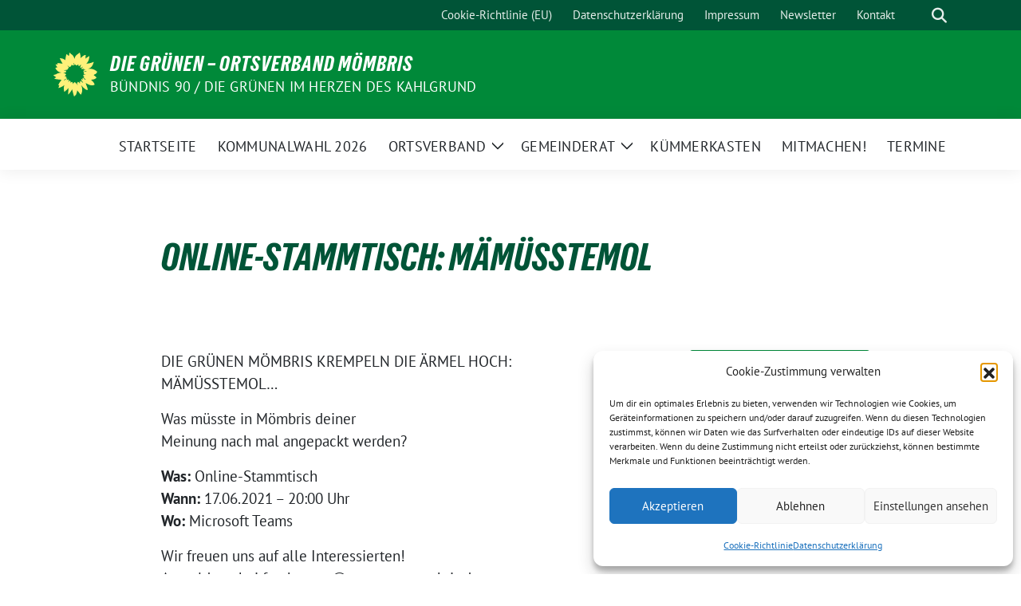

--- FILE ---
content_type: text/html; charset=UTF-8
request_url: https://gruene-moembris.de/termine/online-stammtisch-maemuesstemol/
body_size: 15729
content:
<!doctype html>
<html lang="de" class="theme--default">

<head>
	<meta charset="UTF-8">
	<meta name="viewport" content="width=device-width, initial-scale=1">
	<link rel="profile" href="https://gmpg.org/xfn/11">
	
<!-- Facebook Meta Tags -->
<meta property="og:url" content="https://gruene-moembris.de/termine/online-stammtisch-maemuesstemol/">
<meta property="og:type" content="website">
<meta property="og:title" content="ONLINE-STAMMTISCH: MÄMÜSSTEMOL">
<meta property="og:description" content="DIE GRÜNEN MÖMBRIS KREMPELN DIE ÄRMEL HOCH: MÄMÜSSTEMOL&#8230; Was müsste in Mömbris deiner Meinung nach mal angepackt werden? Was: Online-Stammtisch Wann: 17.06.2021 &#8211; 20:00 Uhr Wo: Microsoft Teams Wir freuen [&hellip;]">
<meta property="og:image" content="https://gruene-moembris.de/wp-content/themes/sunflower/assets/img/sunflower1.jpg">

<!-- Twitter Meta Tags -->
<meta name="twitter:card" content="summary_large_image">
<meta property="twitter:domain" content="https://gruene-moembris.de">
<meta property="twitter:url" content="https://gruene-moembris.de/termine/online-stammtisch-maemuesstemol/">
<meta name="twitter:title" content="ONLINE-STAMMTISCH: MÄMÜSSTEMOL">
<meta name="twitter:description" content="DIE GRÜNEN MÖMBRIS KREMPELN DIE ÄRMEL HOCH: MÄMÜSSTEMOL&#8230; Was müsste in Mömbris deiner Meinung nach mal angepackt werden? Was: Online-Stammtisch Wann: 17.06.2021 &#8211; 20:00 Uhr Wo: Microsoft Teams Wir freuen [&hellip;]">
<meta name="twitter:image" content="https://gruene-moembris.de/wp-content/themes/sunflower/assets/img/sunflower1.jpg">

	<title>ONLINE-STAMMTISCH: MÄMÜSSTEMOL &#8211; Die Grünen &#8211; Ortsverband Mömbris</title>
<meta name='robots' content='max-image-preview:large' />
<link rel="alternate" type="application/rss+xml" title="Die Grünen - Ortsverband Mömbris &raquo; Feed" href="https://gruene-moembris.de/feed/" />
<link rel="alternate" type="application/rss+xml" title="Die Grünen - Ortsverband Mömbris &raquo; Kommentar-Feed" href="https://gruene-moembris.de/comments/feed/" />
<link rel="alternate" title="oEmbed (JSON)" type="application/json+oembed" href="https://gruene-moembris.de/wp-json/oembed/1.0/embed?url=https%3A%2F%2Fgruene-moembris.de%2Ftermine%2Fonline-stammtisch-maemuesstemol%2F" />
<link rel="alternate" title="oEmbed (XML)" type="text/xml+oembed" href="https://gruene-moembris.de/wp-json/oembed/1.0/embed?url=https%3A%2F%2Fgruene-moembris.de%2Ftermine%2Fonline-stammtisch-maemuesstemol%2F&#038;format=xml" />
<style id='wp-img-auto-sizes-contain-inline-css'>
img:is([sizes=auto i],[sizes^="auto," i]){contain-intrinsic-size:3000px 1500px}
/*# sourceURL=wp-img-auto-sizes-contain-inline-css */
</style>
<link rel='stylesheet' id='sbi_styles-css' href='https://gruene-moembris.de/wp-content/plugins/instagram-feed/css/sbi-styles.min.css?ver=6.10.0' media='all' />
<style id='wp-emoji-styles-inline-css'>

	img.wp-smiley, img.emoji {
		display: inline !important;
		border: none !important;
		box-shadow: none !important;
		height: 1em !important;
		width: 1em !important;
		margin: 0 0.07em !important;
		vertical-align: -0.1em !important;
		background: none !important;
		padding: 0 !important;
	}
/*# sourceURL=wp-emoji-styles-inline-css */
</style>
<style id='wp-block-library-inline-css'>
:root{--wp-block-synced-color:#7a00df;--wp-block-synced-color--rgb:122,0,223;--wp-bound-block-color:var(--wp-block-synced-color);--wp-editor-canvas-background:#ddd;--wp-admin-theme-color:#007cba;--wp-admin-theme-color--rgb:0,124,186;--wp-admin-theme-color-darker-10:#006ba1;--wp-admin-theme-color-darker-10--rgb:0,107,160.5;--wp-admin-theme-color-darker-20:#005a87;--wp-admin-theme-color-darker-20--rgb:0,90,135;--wp-admin-border-width-focus:2px}@media (min-resolution:192dpi){:root{--wp-admin-border-width-focus:1.5px}}.wp-element-button{cursor:pointer}:root .has-very-light-gray-background-color{background-color:#eee}:root .has-very-dark-gray-background-color{background-color:#313131}:root .has-very-light-gray-color{color:#eee}:root .has-very-dark-gray-color{color:#313131}:root .has-vivid-green-cyan-to-vivid-cyan-blue-gradient-background{background:linear-gradient(135deg,#00d084,#0693e3)}:root .has-purple-crush-gradient-background{background:linear-gradient(135deg,#34e2e4,#4721fb 50%,#ab1dfe)}:root .has-hazy-dawn-gradient-background{background:linear-gradient(135deg,#faaca8,#dad0ec)}:root .has-subdued-olive-gradient-background{background:linear-gradient(135deg,#fafae1,#67a671)}:root .has-atomic-cream-gradient-background{background:linear-gradient(135deg,#fdd79a,#004a59)}:root .has-nightshade-gradient-background{background:linear-gradient(135deg,#330968,#31cdcf)}:root .has-midnight-gradient-background{background:linear-gradient(135deg,#020381,#2874fc)}:root{--wp--preset--font-size--normal:16px;--wp--preset--font-size--huge:42px}.has-regular-font-size{font-size:1em}.has-larger-font-size{font-size:2.625em}.has-normal-font-size{font-size:var(--wp--preset--font-size--normal)}.has-huge-font-size{font-size:var(--wp--preset--font-size--huge)}.has-text-align-center{text-align:center}.has-text-align-left{text-align:left}.has-text-align-right{text-align:right}.has-fit-text{white-space:nowrap!important}#end-resizable-editor-section{display:none}.aligncenter{clear:both}.items-justified-left{justify-content:flex-start}.items-justified-center{justify-content:center}.items-justified-right{justify-content:flex-end}.items-justified-space-between{justify-content:space-between}.screen-reader-text{border:0;clip-path:inset(50%);height:1px;margin:-1px;overflow:hidden;padding:0;position:absolute;width:1px;word-wrap:normal!important}.screen-reader-text:focus{background-color:#ddd;clip-path:none;color:#444;display:block;font-size:1em;height:auto;left:5px;line-height:normal;padding:15px 23px 14px;text-decoration:none;top:5px;width:auto;z-index:100000}html :where(.has-border-color){border-style:solid}html :where([style*=border-top-color]){border-top-style:solid}html :where([style*=border-right-color]){border-right-style:solid}html :where([style*=border-bottom-color]){border-bottom-style:solid}html :where([style*=border-left-color]){border-left-style:solid}html :where([style*=border-width]){border-style:solid}html :where([style*=border-top-width]){border-top-style:solid}html :where([style*=border-right-width]){border-right-style:solid}html :where([style*=border-bottom-width]){border-bottom-style:solid}html :where([style*=border-left-width]){border-left-style:solid}html :where(img[class*=wp-image-]){height:auto;max-width:100%}:where(figure){margin:0 0 1em}html :where(.is-position-sticky){--wp-admin--admin-bar--position-offset:var(--wp-admin--admin-bar--height,0px)}@media screen and (max-width:600px){html :where(.is-position-sticky){--wp-admin--admin-bar--position-offset:0px}}

/*# sourceURL=wp-block-library-inline-css */
</style><style id='wp-block-search-inline-css'>
.wp-block-search__button{margin-left:10px;word-break:normal}.wp-block-search__button.has-icon{line-height:0}.wp-block-search__button svg{height:1.25em;min-height:24px;min-width:24px;width:1.25em;fill:currentColor;vertical-align:text-bottom}:where(.wp-block-search__button){border:1px solid #ccc;padding:6px 10px}.wp-block-search__inside-wrapper{display:flex;flex:auto;flex-wrap:nowrap;max-width:100%}.wp-block-search__label{width:100%}.wp-block-search.wp-block-search__button-only .wp-block-search__button{box-sizing:border-box;display:flex;flex-shrink:0;justify-content:center;margin-left:0;max-width:100%}.wp-block-search.wp-block-search__button-only .wp-block-search__inside-wrapper{min-width:0!important;transition-property:width}.wp-block-search.wp-block-search__button-only .wp-block-search__input{flex-basis:100%;transition-duration:.3s}.wp-block-search.wp-block-search__button-only.wp-block-search__searchfield-hidden,.wp-block-search.wp-block-search__button-only.wp-block-search__searchfield-hidden .wp-block-search__inside-wrapper{overflow:hidden}.wp-block-search.wp-block-search__button-only.wp-block-search__searchfield-hidden .wp-block-search__input{border-left-width:0!important;border-right-width:0!important;flex-basis:0;flex-grow:0;margin:0;min-width:0!important;padding-left:0!important;padding-right:0!important;width:0!important}:where(.wp-block-search__input){appearance:none;border:1px solid #949494;flex-grow:1;font-family:inherit;font-size:inherit;font-style:inherit;font-weight:inherit;letter-spacing:inherit;line-height:inherit;margin-left:0;margin-right:0;min-width:3rem;padding:8px;text-decoration:unset!important;text-transform:inherit}:where(.wp-block-search__button-inside .wp-block-search__inside-wrapper){background-color:#fff;border:1px solid #949494;box-sizing:border-box;padding:4px}:where(.wp-block-search__button-inside .wp-block-search__inside-wrapper) .wp-block-search__input{border:none;border-radius:0;padding:0 4px}:where(.wp-block-search__button-inside .wp-block-search__inside-wrapper) .wp-block-search__input:focus{outline:none}:where(.wp-block-search__button-inside .wp-block-search__inside-wrapper) :where(.wp-block-search__button){padding:4px 8px}.wp-block-search.aligncenter .wp-block-search__inside-wrapper{margin:auto}.wp-block[data-align=right] .wp-block-search.wp-block-search__button-only .wp-block-search__inside-wrapper{float:right}
/*# sourceURL=https://gruene-moembris.de/wp-includes/blocks/search/style.min.css */
</style>
<style id='global-styles-inline-css'>
:root{--wp--preset--aspect-ratio--square: 1;--wp--preset--aspect-ratio--4-3: 4/3;--wp--preset--aspect-ratio--3-4: 3/4;--wp--preset--aspect-ratio--3-2: 3/2;--wp--preset--aspect-ratio--2-3: 2/3;--wp--preset--aspect-ratio--16-9: 16/9;--wp--preset--aspect-ratio--9-16: 9/16;--wp--preset--color--black: #000000;--wp--preset--color--cyan-bluish-gray: #abb8c3;--wp--preset--color--white: #ffffff;--wp--preset--color--pale-pink: #f78da7;--wp--preset--color--vivid-red: #cf2e2e;--wp--preset--color--luminous-vivid-orange: #ff6900;--wp--preset--color--luminous-vivid-amber: #fcb900;--wp--preset--color--light-green-cyan: #7bdcb5;--wp--preset--color--vivid-green-cyan: #00d084;--wp--preset--color--pale-cyan-blue: #8ed1fc;--wp--preset--color--vivid-cyan-blue: #0693e3;--wp--preset--color--vivid-purple: #9b51e0;--wp--preset--color--himmel: #0BA1DD;--wp--preset--color--tanne: #005437;--wp--preset--color--klee: #008939;--wp--preset--color--klee-700: #006E2E;--wp--preset--color--grashalm: #8ABD24;--wp--preset--color--sonne: #FFF17A;--wp--preset--color--sand: #F5F1E9;--wp--preset--color--gray: #EFF2ED;--wp--preset--gradient--vivid-cyan-blue-to-vivid-purple: linear-gradient(135deg,rgb(6,147,227) 0%,rgb(155,81,224) 100%);--wp--preset--gradient--light-green-cyan-to-vivid-green-cyan: linear-gradient(135deg,rgb(122,220,180) 0%,rgb(0,208,130) 100%);--wp--preset--gradient--luminous-vivid-amber-to-luminous-vivid-orange: linear-gradient(135deg,rgb(252,185,0) 0%,rgb(255,105,0) 100%);--wp--preset--gradient--luminous-vivid-orange-to-vivid-red: linear-gradient(135deg,rgb(255,105,0) 0%,rgb(207,46,46) 100%);--wp--preset--gradient--very-light-gray-to-cyan-bluish-gray: linear-gradient(135deg,rgb(238,238,238) 0%,rgb(169,184,195) 100%);--wp--preset--gradient--cool-to-warm-spectrum: linear-gradient(135deg,rgb(74,234,220) 0%,rgb(151,120,209) 20%,rgb(207,42,186) 40%,rgb(238,44,130) 60%,rgb(251,105,98) 80%,rgb(254,248,76) 100%);--wp--preset--gradient--blush-light-purple: linear-gradient(135deg,rgb(255,206,236) 0%,rgb(152,150,240) 100%);--wp--preset--gradient--blush-bordeaux: linear-gradient(135deg,rgb(254,205,165) 0%,rgb(254,45,45) 50%,rgb(107,0,62) 100%);--wp--preset--gradient--luminous-dusk: linear-gradient(135deg,rgb(255,203,112) 0%,rgb(199,81,192) 50%,rgb(65,88,208) 100%);--wp--preset--gradient--pale-ocean: linear-gradient(135deg,rgb(255,245,203) 0%,rgb(182,227,212) 50%,rgb(51,167,181) 100%);--wp--preset--gradient--electric-grass: linear-gradient(135deg,rgb(202,248,128) 0%,rgb(113,206,126) 100%);--wp--preset--gradient--midnight: linear-gradient(135deg,rgb(2,3,129) 0%,rgb(40,116,252) 100%);--wp--preset--font-size--small: 13px;--wp--preset--font-size--medium: clamp(14px, 0.875rem + ((1vw - 3.2px) * 0.682), 20px);--wp--preset--font-size--large: clamp(22.041px, 1.378rem + ((1vw - 3.2px) * 1.586), 36px);--wp--preset--font-size--x-large: clamp(25.014px, 1.563rem + ((1vw - 3.2px) * 1.93), 42px);--wp--preset--font-family--pt-sans: "PT Sans", sans-serif;--wp--preset--font-family--gruenetypeneue: "GruenType Neue", sans-serif;--wp--preset--spacing--20: 0.44rem;--wp--preset--spacing--30: 0.67rem;--wp--preset--spacing--40: 1rem;--wp--preset--spacing--50: 1.5rem;--wp--preset--spacing--60: 2.25rem;--wp--preset--spacing--70: 3.38rem;--wp--preset--spacing--80: 5.06rem;--wp--preset--shadow--natural: 6px 6px 9px rgba(0, 0, 0, 0.2);--wp--preset--shadow--deep: 12px 12px 50px rgba(0, 0, 0, 0.4);--wp--preset--shadow--sharp: 6px 6px 0px rgba(0, 0, 0, 0.2);--wp--preset--shadow--outlined: 6px 6px 0px -3px rgb(255, 255, 255), 6px 6px rgb(0, 0, 0);--wp--preset--shadow--crisp: 6px 6px 0px rgb(0, 0, 0);}:root { --wp--style--global--content-size: 900px;--wp--style--global--wide-size: 1200px; }:where(body) { margin: 0; }.wp-site-blocks > .alignleft { float: left; margin-right: 2em; }.wp-site-blocks > .alignright { float: right; margin-left: 2em; }.wp-site-blocks > .aligncenter { justify-content: center; margin-left: auto; margin-right: auto; }:where(.is-layout-flex){gap: 0.5em;}:where(.is-layout-grid){gap: 0.5em;}.is-layout-flow > .alignleft{float: left;margin-inline-start: 0;margin-inline-end: 2em;}.is-layout-flow > .alignright{float: right;margin-inline-start: 2em;margin-inline-end: 0;}.is-layout-flow > .aligncenter{margin-left: auto !important;margin-right: auto !important;}.is-layout-constrained > .alignleft{float: left;margin-inline-start: 0;margin-inline-end: 2em;}.is-layout-constrained > .alignright{float: right;margin-inline-start: 2em;margin-inline-end: 0;}.is-layout-constrained > .aligncenter{margin-left: auto !important;margin-right: auto !important;}.is-layout-constrained > :where(:not(.alignleft):not(.alignright):not(.alignfull)){max-width: var(--wp--style--global--content-size);margin-left: auto !important;margin-right: auto !important;}.is-layout-constrained > .alignwide{max-width: var(--wp--style--global--wide-size);}body .is-layout-flex{display: flex;}.is-layout-flex{flex-wrap: wrap;align-items: center;}.is-layout-flex > :is(*, div){margin: 0;}body .is-layout-grid{display: grid;}.is-layout-grid > :is(*, div){margin: 0;}body{font-family: var(--wp--preset--font-family--pt-sans);font-weight: 400;padding-top: 0px;padding-right: 0px;padding-bottom: 0px;padding-left: 0px;}a:where(:not(.wp-element-button)){text-decoration: underline;}h1{color: var(--wp--preset--color--tanne);font-family: var(--wp--preset--font-family--gruenetypeneue);font-weight: 400;}h2{font-family: var(--wp--preset--font-family--gruenetypeneue);font-weight: 400;}:root :where(.wp-element-button, .wp-block-button__link){background-color: #32373c;border-width: 0;color: #fff;font-family: inherit;font-size: inherit;font-style: inherit;font-weight: inherit;letter-spacing: inherit;line-height: inherit;padding-top: calc(0.667em + 2px);padding-right: calc(1.333em + 2px);padding-bottom: calc(0.667em + 2px);padding-left: calc(1.333em + 2px);text-decoration: none;text-transform: inherit;}.has-black-color{color: var(--wp--preset--color--black) !important;}.has-cyan-bluish-gray-color{color: var(--wp--preset--color--cyan-bluish-gray) !important;}.has-white-color{color: var(--wp--preset--color--white) !important;}.has-pale-pink-color{color: var(--wp--preset--color--pale-pink) !important;}.has-vivid-red-color{color: var(--wp--preset--color--vivid-red) !important;}.has-luminous-vivid-orange-color{color: var(--wp--preset--color--luminous-vivid-orange) !important;}.has-luminous-vivid-amber-color{color: var(--wp--preset--color--luminous-vivid-amber) !important;}.has-light-green-cyan-color{color: var(--wp--preset--color--light-green-cyan) !important;}.has-vivid-green-cyan-color{color: var(--wp--preset--color--vivid-green-cyan) !important;}.has-pale-cyan-blue-color{color: var(--wp--preset--color--pale-cyan-blue) !important;}.has-vivid-cyan-blue-color{color: var(--wp--preset--color--vivid-cyan-blue) !important;}.has-vivid-purple-color{color: var(--wp--preset--color--vivid-purple) !important;}.has-himmel-color{color: var(--wp--preset--color--himmel) !important;}.has-tanne-color{color: var(--wp--preset--color--tanne) !important;}.has-klee-color{color: var(--wp--preset--color--klee) !important;}.has-klee-700-color{color: var(--wp--preset--color--klee-700) !important;}.has-grashalm-color{color: var(--wp--preset--color--grashalm) !important;}.has-sonne-color{color: var(--wp--preset--color--sonne) !important;}.has-sand-color{color: var(--wp--preset--color--sand) !important;}.has-gray-color{color: var(--wp--preset--color--gray) !important;}.has-black-background-color{background-color: var(--wp--preset--color--black) !important;}.has-cyan-bluish-gray-background-color{background-color: var(--wp--preset--color--cyan-bluish-gray) !important;}.has-white-background-color{background-color: var(--wp--preset--color--white) !important;}.has-pale-pink-background-color{background-color: var(--wp--preset--color--pale-pink) !important;}.has-vivid-red-background-color{background-color: var(--wp--preset--color--vivid-red) !important;}.has-luminous-vivid-orange-background-color{background-color: var(--wp--preset--color--luminous-vivid-orange) !important;}.has-luminous-vivid-amber-background-color{background-color: var(--wp--preset--color--luminous-vivid-amber) !important;}.has-light-green-cyan-background-color{background-color: var(--wp--preset--color--light-green-cyan) !important;}.has-vivid-green-cyan-background-color{background-color: var(--wp--preset--color--vivid-green-cyan) !important;}.has-pale-cyan-blue-background-color{background-color: var(--wp--preset--color--pale-cyan-blue) !important;}.has-vivid-cyan-blue-background-color{background-color: var(--wp--preset--color--vivid-cyan-blue) !important;}.has-vivid-purple-background-color{background-color: var(--wp--preset--color--vivid-purple) !important;}.has-himmel-background-color{background-color: var(--wp--preset--color--himmel) !important;}.has-tanne-background-color{background-color: var(--wp--preset--color--tanne) !important;}.has-klee-background-color{background-color: var(--wp--preset--color--klee) !important;}.has-klee-700-background-color{background-color: var(--wp--preset--color--klee-700) !important;}.has-grashalm-background-color{background-color: var(--wp--preset--color--grashalm) !important;}.has-sonne-background-color{background-color: var(--wp--preset--color--sonne) !important;}.has-sand-background-color{background-color: var(--wp--preset--color--sand) !important;}.has-gray-background-color{background-color: var(--wp--preset--color--gray) !important;}.has-black-border-color{border-color: var(--wp--preset--color--black) !important;}.has-cyan-bluish-gray-border-color{border-color: var(--wp--preset--color--cyan-bluish-gray) !important;}.has-white-border-color{border-color: var(--wp--preset--color--white) !important;}.has-pale-pink-border-color{border-color: var(--wp--preset--color--pale-pink) !important;}.has-vivid-red-border-color{border-color: var(--wp--preset--color--vivid-red) !important;}.has-luminous-vivid-orange-border-color{border-color: var(--wp--preset--color--luminous-vivid-orange) !important;}.has-luminous-vivid-amber-border-color{border-color: var(--wp--preset--color--luminous-vivid-amber) !important;}.has-light-green-cyan-border-color{border-color: var(--wp--preset--color--light-green-cyan) !important;}.has-vivid-green-cyan-border-color{border-color: var(--wp--preset--color--vivid-green-cyan) !important;}.has-pale-cyan-blue-border-color{border-color: var(--wp--preset--color--pale-cyan-blue) !important;}.has-vivid-cyan-blue-border-color{border-color: var(--wp--preset--color--vivid-cyan-blue) !important;}.has-vivid-purple-border-color{border-color: var(--wp--preset--color--vivid-purple) !important;}.has-himmel-border-color{border-color: var(--wp--preset--color--himmel) !important;}.has-tanne-border-color{border-color: var(--wp--preset--color--tanne) !important;}.has-klee-border-color{border-color: var(--wp--preset--color--klee) !important;}.has-klee-700-border-color{border-color: var(--wp--preset--color--klee-700) !important;}.has-grashalm-border-color{border-color: var(--wp--preset--color--grashalm) !important;}.has-sonne-border-color{border-color: var(--wp--preset--color--sonne) !important;}.has-sand-border-color{border-color: var(--wp--preset--color--sand) !important;}.has-gray-border-color{border-color: var(--wp--preset--color--gray) !important;}.has-vivid-cyan-blue-to-vivid-purple-gradient-background{background: var(--wp--preset--gradient--vivid-cyan-blue-to-vivid-purple) !important;}.has-light-green-cyan-to-vivid-green-cyan-gradient-background{background: var(--wp--preset--gradient--light-green-cyan-to-vivid-green-cyan) !important;}.has-luminous-vivid-amber-to-luminous-vivid-orange-gradient-background{background: var(--wp--preset--gradient--luminous-vivid-amber-to-luminous-vivid-orange) !important;}.has-luminous-vivid-orange-to-vivid-red-gradient-background{background: var(--wp--preset--gradient--luminous-vivid-orange-to-vivid-red) !important;}.has-very-light-gray-to-cyan-bluish-gray-gradient-background{background: var(--wp--preset--gradient--very-light-gray-to-cyan-bluish-gray) !important;}.has-cool-to-warm-spectrum-gradient-background{background: var(--wp--preset--gradient--cool-to-warm-spectrum) !important;}.has-blush-light-purple-gradient-background{background: var(--wp--preset--gradient--blush-light-purple) !important;}.has-blush-bordeaux-gradient-background{background: var(--wp--preset--gradient--blush-bordeaux) !important;}.has-luminous-dusk-gradient-background{background: var(--wp--preset--gradient--luminous-dusk) !important;}.has-pale-ocean-gradient-background{background: var(--wp--preset--gradient--pale-ocean) !important;}.has-electric-grass-gradient-background{background: var(--wp--preset--gradient--electric-grass) !important;}.has-midnight-gradient-background{background: var(--wp--preset--gradient--midnight) !important;}.has-small-font-size{font-size: var(--wp--preset--font-size--small) !important;}.has-medium-font-size{font-size: var(--wp--preset--font-size--medium) !important;}.has-large-font-size{font-size: var(--wp--preset--font-size--large) !important;}.has-x-large-font-size{font-size: var(--wp--preset--font-size--x-large) !important;}.has-pt-sans-font-family{font-family: var(--wp--preset--font-family--pt-sans) !important;}.has-gruenetypeneue-font-family{font-family: var(--wp--preset--font-family--gruenetypeneue) !important;}
/*# sourceURL=global-styles-inline-css */
</style>

<link rel='stylesheet' id='contact-form-7-css' href='https://gruene-moembris.de/wp-content/plugins/contact-form-7/includes/css/styles.css?ver=6.1.4' media='all' />
<link rel='stylesheet' id='mapsmarkerpro-css' href='https://gruene-moembris.de/wp-content/plugins/maps-marker-pro/css/mapsmarkerpro.css?ver=4.31.3' media='all' />
<style id='mapsmarkerpro-inline-css'>
.maps-marker-pro.cmplz-blocked-content-container{max-height:500px}
/*# sourceURL=mapsmarkerpro-inline-css */
</style>
<link rel='stylesheet' id='cmplz-general-css' href='https://gruene-moembris.de/wp-content/plugins/complianz-gdpr/assets/css/cookieblocker.min.css?ver=1765933523' media='all' />
<link rel='stylesheet' id='sunflower-style-css' href='https://gruene-moembris.de/wp-content/themes/sunflower/style.css?ver=2.2.14' media='all' />
<link rel='stylesheet' id='sunflower-leaflet-css' href='https://gruene-moembris.de/wp-content/themes/sunflower/assets/vndr/leaflet/dist/leaflet.css?ver=2.2.14' media='all' />
<link rel='stylesheet' id='lightbox-css' href='https://gruene-moembris.de/wp-content/themes/sunflower/assets/vndr/lightbox2/dist/css/lightbox.min.css?ver=4.3.0' media='all' />
<link rel='stylesheet' id='dflip-style-css' href='https://gruene-moembris.de/wp-content/plugins/3d-flipbook-dflip-lite/assets/css/dflip.min.css?ver=2.4.20' media='all' />
<link rel='stylesheet' id='newsletter-css' href='https://gruene-moembris.de/wp-content/plugins/newsletter/style.css?ver=9.1.2' media='all' />
<script src="https://gruene-moembris.de/wp-includes/js/jquery/jquery.min.js?ver=3.7.1" id="jquery-core-js"></script>
<script src="https://gruene-moembris.de/wp-includes/js/jquery/jquery-migrate.min.js?ver=3.4.1" id="jquery-migrate-js"></script>
<link rel="https://api.w.org/" href="https://gruene-moembris.de/wp-json/" /><link rel="alternate" title="JSON" type="application/json" href="https://gruene-moembris.de/wp-json/wp/v2/sunflower_event/1009" /><link rel="EditURI" type="application/rsd+xml" title="RSD" href="https://gruene-moembris.de/xmlrpc.php?rsd" />
<link rel="canonical" href="https://gruene-moembris.de/termine/online-stammtisch-maemuesstemol/" />
<link rel='shortlink' href='https://gruene-moembris.de/?p=1009' />
			<style>.cmplz-hidden {
					display: none !important;
				}</style><!-- Analytics by WP Statistics - https://wp-statistics.com -->
<style class='wp-fonts-local'>
@font-face{font-family:"PT Sans";font-style:normal;font-weight:400;font-display:fallback;src:url('https://gruene-moembris.de/wp-content/themes/sunflower/assets/fonts/pt-sans-v17-latin_latin-ext-regular.woff2') format('woff2'), url('https://gruene-moembris.de/wp-content/themes/sunflower/assets/fonts/pt-sans-v17-latin_latin-ext-regular.ttf') format('truetype');font-stretch:normal;}
@font-face{font-family:"PT Sans";font-style:italic;font-weight:400;font-display:fallback;src:url('https://gruene-moembris.de/wp-content/themes/sunflower/assets/fonts/pt-sans-v17-latin_latin-ext-italic.woff2') format('woff2'), url('https://gruene-moembris.de/wp-content/themes/sunflower/assets/fonts/pt-sans-v17-latin_latin-ext-italic.ttf') format('truetype');font-stretch:normal;}
@font-face{font-family:"PT Sans";font-style:normal;font-weight:700;font-display:fallback;src:url('https://gruene-moembris.de/wp-content/themes/sunflower/assets/fonts/pt-sans-v17-latin_latin-ext-700.woff2') format('woff2'), url('https://gruene-moembris.de/wp-content/themes/sunflower/assets/fonts/pt-sans-v17-latin_latin-ext-700.ttf') format('truetype');font-stretch:normal;}
@font-face{font-family:"PT Sans";font-style:italic;font-weight:700;font-display:fallback;src:url('https://gruene-moembris.de/wp-content/themes/sunflower/assets/fonts/pt-sans-v17-latin_latin-ext-700italic.woff2') format('woff2'), url('https://gruene-moembris.de/wp-content/themes/sunflower/assets/fonts/pt-sans-v17-latin_latin-ext-700italic.ttf') format('truetype');font-stretch:normal;}
@font-face{font-family:"GruenType Neue";font-style:normal;font-weight:400;font-display:block;src:url('https://gruene-moembris.de/wp-content/themes/sunflower/assets/fonts/GrueneTypeNeue-Regular.woff2') format('woff2'), url('https://gruene-moembris.de/wp-content/themes/sunflower/assets/fonts/GrueneTypeNeue-Regular.woff') format('woff');font-stretch:normal;}
</style>
<link rel="icon" href="https://gruene-moembris.de/wp-content/themes/sunflower/assets/img/favicon.ico" sizes="32x32" />
<link rel="icon" href="https://gruene-moembris.de/wp-content/themes/sunflower/assets/img/sunflower-192.png" sizes="192x192" />
<link rel="apple-touch-icon" href="https://gruene-moembris.de/wp-content/themes/sunflower/assets/img/sunflower-180.png" />
<meta name="msapplication-TileImage" content="https://gruene-moembris.de/wp-content/themes/sunflower/assets/img/sunflower-270.png" />
</head>

<body data-cmplz=1 class="wp-singular sunflower_event-template-default single single-sunflower_event postid-1009 wp-embed-responsive wp-theme-sunflower">
		<div id="page" class="site">
		<a class="skip-link screen-reader-text" href="#primary">Weiter zum Inhalt</a>

		<header id="masthead" class="site-header">

		<nav class="navbar navbar-top d-none d-lg-block navbar-expand-lg navbar-dark p-0 topmenu">
			<div class="container">
				<button class="navbar-toggler" type="button" data-bs-toggle="collapse" data-bs-target="#topmenu-container" aria-controls="topmenu-container" aria-expanded="false" aria-label="Toggle navigation">
					<span class="navbar-toggler-icon"></span>
				</button>
				<div class="collapse navbar-collapse justify-content-between" id="topmenu-container">
					<div class="social-media-profiles d-none d-md-flex"></div>						<div class="d-flex">
							<ul id="topmenu" class="navbar-nav small" itemscope itemtype="http://www.schema.org/SiteNavigationElement"><li  id="menu-item-1092" class="menu-item menu-item-type-post_type menu-item-object-page menu-item-1092 nav-item"><a itemprop="url" href="https://gruene-moembris.de/cookie-policy-eu/" class="nav-link"><span itemprop="name">Cookie-Richtlinie (EU)</span></a></li>
<li  id="menu-item-1119" class="menu-item menu-item-type-post_type menu-item-object-page menu-item-privacy-policy menu-item-1119 nav-item"><a itemprop="url" href="https://gruene-moembris.de/datenschutz/" class="nav-link"><span itemprop="name">Datenschutzerklärung</span></a></li>
<li  id="menu-item-1120" class="menu-item menu-item-type-post_type menu-item-object-page menu-item-1120 nav-item"><a itemprop="url" href="https://gruene-moembris.de/impressum/" class="nav-link"><span itemprop="name">Impressum</span></a></li>
<li  id="menu-item-1846" class="menu-item menu-item-type-post_type menu-item-object-page menu-item-1846 nav-item"><a itemprop="url" href="https://gruene-moembris.de/newsletter/" class="nav-link"><span itemprop="name">Newsletter</span></a></li>
<li  id="menu-item-1118" class="menu-item menu-item-type-post_type menu-item-object-page menu-item-1118 nav-item"><a itemprop="url" href="https://gruene-moembris.de/kontakt-2/" class="nav-link"><span itemprop="name">Kontakt</span></a></li>
</ul>							<form class="form-inline my-2 my-md-0 search d-flex" action="https://gruene-moembris.de">
								<label for="topbar-search" class="visually-hidden">Suche</label>
								<input id="topbar-search" class="form-control form-control-sm topbar-search-q" name="s" type="text" placeholder="Suche" aria-label="Suche"
									value=""
								>
								<input type="submit" class="d-none" value="Suche" aria-label="Suche">
							</form>
							<button class="show-search me-3" title="zeige Suche" aria-label="zeige Suche">
								<i class="fas fa-search"></i>
							</button>
						</div>
				</div>
			</div>
		</nav>

		<div class="container-fluid bloginfo bg-primary">
			<div class="container d-flex align-items-center">
				<div class="img-container
				sunflower-logo				">
					<a href="https://gruene-moembris.de" rel="home" aria-current="page" title="Die Grünen - Ortsverband Mömbris"><img src="https://gruene-moembris.de/wp-content/themes/sunflower/assets/img/sunflower.svg" class="" alt="Logo"></a>				</div>
				<div>
					<a href="https://gruene-moembris.de" class="d-block h5 text-white bloginfo-name no-link">
						Die Grünen &#8211; Ortsverband Mömbris					</a>
					<a href="https://gruene-moembris.de" class="d-block text-white mb-0 bloginfo-description no-link">Bündnis 90 / Die Grünen im Herzen des Kahlgrund</a>				</div>
			</div>
		</div>

</header><!-- #masthead -->

		<div id="navbar-sticky-detector"></div>
	<nav class="navbar navbar-main navbar-expand-lg navbar-light bg-white">
		<div class="container">
			<a class="navbar-brand" href="https://gruene-moembris.de"><img src="https://gruene-moembris.de/wp-content/themes/sunflower/assets/img/sunflower.svg" class="sunflower-logo" alt="Sonnenblume - Logo" title="Die Grünen - Ortsverband Mömbris"></a>			
			

			<button class="navbar-toggler collapsed" type="button" data-bs-toggle="collapse" data-bs-target="#mainmenu-container" aria-controls="mainmenu" aria-expanded="false" aria-label="Toggle navigation">
				<i class="fas fa-times close"></i>
				<i class="fas fa-bars open"></i>
			</button>

			<div class="collapse navbar-collapse" id="mainmenu-container">
				<ul id="mainmenu" class="navbar-nav mr-auto" itemscope itemtype="http://www.schema.org/SiteNavigationElement"><li  id="menu-item-1122" class="menu-item menu-item-type-post_type menu-item-object-page menu-item-home menu-item-1122 nav-item"><a itemprop="url" href="https://gruene-moembris.de/" class="nav-link"><span itemprop="name">Startseite</span></a></li>
<li  id="menu-item-2918" class="menu-item menu-item-type-post_type menu-item-object-page menu-item-2918 nav-item"><a itemprop="url" href="https://gruene-moembris.de/kommunalwahl-2026/" class="nav-link"><span itemprop="name">Kommunalwahl 2026</span></a></li>
<li  id="menu-item-43" class="menu-item menu-item-type-post_type menu-item-object-page menu-item-has-children dropdown menu-item-43 nav-item"><a href="https://gruene-moembris.de/ortsverband/" data-toggle="dropdown" aria-expanded="false" class="dropdown-toggle nav-link" id="menu-item-dropdown-43"><span itemprop="name">Ortsverband</span></a>
					<button class="toggle submenu-expand submenu-opener" data-toggle-target="dropdown" data-bs-toggle="dropdown" aria-expanded="false">
						<span class="screen-reader-text">Zeige Untermenü</span>
					</button>
<div class="dropdown-menu dropdown-menu-level-0"><ul aria-labelledby="menu-item-dropdown-43">
	<li  id="menu-item-568" class="menu-item menu-item-type-post_type menu-item-object-page menu-item-568 nav-item"><a itemprop="url" href="https://gruene-moembris.de/unser-vorstand/" class="dropdown-item"><span itemprop="name">Unser Vorstand</span></a></li>
	<li  id="menu-item-302" class="menu-item menu-item-type-post_type menu-item-object-page menu-item-302 nav-item"><a itemprop="url" href="https://gruene-moembris.de/home/unsere-anliegen-fuer-moembris/" class="dropdown-item"><span itemprop="name">Unsere Anliegen für Mömbris</span></a></li>
	<li  id="menu-item-618" class="menu-item menu-item-type-post_type menu-item-object-page menu-item-618 nav-item"><a itemprop="url" href="https://gruene-moembris.de/ortsverband/beauftragte/" class="dropdown-item"><span itemprop="name">Beauftragte</span></a></li>
</ul></div>
</li>
<li  id="menu-item-306" class="menu-item menu-item-type-post_type menu-item-object-page menu-item-has-children dropdown menu-item-306 nav-item"><a href="https://gruene-moembris.de/gruene-fraktion-im-gemeinderat/" data-toggle="dropdown" aria-expanded="false" class="dropdown-toggle nav-link" id="menu-item-dropdown-306"><span itemprop="name">Gemeinderat</span></a>
					<button class="toggle submenu-expand submenu-opener" data-toggle-target="dropdown" data-bs-toggle="dropdown" aria-expanded="false">
						<span class="screen-reader-text">Zeige Untermenü</span>
					</button>
<div class="dropdown-menu dropdown-menu-level-0"><ul aria-labelledby="menu-item-dropdown-306">
	<li  id="menu-item-2617" class="menu-item menu-item-type-post_type menu-item-object-page menu-item-2617 nav-item"><a itemprop="url" href="https://gruene-moembris.de/gruene-fraktion-im-gemeinderat/aktuelles-aus-dem-rat/" class="dropdown-item"><span itemprop="name">Berichte aus dem Rat</span></a></li>
</ul></div>
</li>
<li  id="menu-item-463" class="menu-item menu-item-type-post_type menu-item-object-page menu-item-463 nav-item"><a itemprop="url" href="https://gruene-moembris.de/kuemmerkasten/" class="nav-link"><span itemprop="name">Kümmerkasten</span></a></li>
<li  id="menu-item-83" class="menu-item menu-item-type-post_type menu-item-object-page menu-item-83 nav-item"><a itemprop="url" href="https://gruene-moembris.de/mitmachen/" class="nav-link"><span itemprop="name">Mitmachen!</span></a></li>
<li  id="menu-item-1123" class="menu-item menu-item-type-custom menu-item-object-custom menu-item-1123 nav-item"><a itemprop="url" href="/termine" class="nav-link"><span itemprop="name">Termine</span></a></li>
</ul>
				<form class="form-inline my-2 mb-2 search d-block d-lg-none" action="https://gruene-moembris.de">
					<input class="form-control form-control-sm topbar-search-q" name="s" type="text" placeholder="Suche" aria-label="Suche"
						value=""
					>
					<input type="submit" class="d-none" value="Suche" aria-label="Suche">

				</form>
			</div>
		</div>
	</nav>


<script type="application/ld+json">
{
	"@context": "https://schema.org",
	"@type": "Event",
	"name": "ONLINE-STAMMTISCH: MÄMÜSSTEMOL",
	"description": "DIE GRÜNEN MÖMBRIS KREMPELN DIE ÄRMEL HOCH: MÄMÜSSTEMOL&#8230; Was müsste in Mömbris deiner Meinung nach mal angepackt werden? Was: Online-Stammtisch Wann: 17.06.2021 &#8211; 20:00 Uhr Wo: Microsoft Teams Wir freuen [&hellip;]",
		"startDate": "2021-06-17T20:00",
	"eventAttendanceMode": "https://schema.org/OfflineEventAttendanceMode","location": {
		"@type": "Place",
		"name": "Mömbris",
		"address": {
		  "@type": "PostalAddress",
		  "streetAddress": "",
		  "addressLocality": "Mömbris"
		}
	  }

}
</script>
	<div id="content" class="container container-narrow">
		<div class="row">
			<div class="col-12">
				<main id="primary" class="site-main">
					
<article id="post-1009" class="display-single post-1009 sunflower_event type-sunflower_event status-publish hentry">
		<header class="entry-header has-no-post-thumbnail">
		<div class="row position-relative">
			<div class="col-12">
				<h1 class="entry-title">ONLINE-STAMMTISCH: MÄMÜSSTEMOL</h1>			</div>
		</div>
	</header><!-- .entry-header -->
		
	
	<div class="row">
			<div class="order-1 col-md-9">
			<div class="entry-content accordion">
				<p>DIE GRÜNEN MÖMBRIS KREMPELN DIE ÄRMEL HOCH:<br />
MÄMÜSSTEMOL&#8230;</p>
<p>Was müsste in Mömbris deiner<br />
Meinung nach mal angepackt werden?</p>
<p><strong>Was:</strong> Online-Stammtisch<br />
<strong>Wann:</strong> 17.06.2021 &#8211; 20:00 Uhr<br />
<strong>Wo:</strong> Microsoft Teams</p>
<p>Wir freuen uns auf alle Interessierten!<br />
Anmeldung bei frank.gross@gruene-moembris.de</p>
			</div><!-- .entry-content -->

		</div><!-- .col-md-9 -->
		<div class="col-md-3 order-md-1 metabox small"><div class="text-uppercase weekday">Donnerstag</div><div class="date mb-2">17.06.2021</div><div class="time mt-2 mb-2">20:00  Uhr</div><div class="mt-2 mb-2">Mömbris<br>Mömbris</div><div><a href="https://gruene-moembris.de/?sunflower_event=online-stammtisch-maemuesstemol&amp;format=ics&amp;sunflower_nonce=9abe69b90f" class="text-white">Download als ics-Datei</a></div></div>	</div>

	<div class="row">
		<footer class="entry-footer mt-4">
						<div class="d-flex mt-2 mb-2">
								<div>
		
				</div>
			</div>
				</footer><!-- .entry-footer -->
	</div>

</article><!-- #post-1009 -->

												
<article id="post-1010" class="display-single post-1010 sunflower_event type-sunflower_event status-publish hentry">
		<header class="entry-header has-no-post-thumbnail">
		<div class="row position-relative">
			<div class="col-12">
				<h1 class="entry-title">ONLINE-STAMMTISCH: MÄMÜSSTEMOL</h1>			</div>
		</div>
	</header><!-- .entry-header -->
		
	
	<div class="row">
			<div class="order-1 col-md-9">
			<div class="entry-content accordion">
				<p>DIE GRÜNEN MÖMBRIS KREMPELN DIE ÄRMEL HOCH:<br />
MÄMÜSSTEMOL&#8230;</p>
<p>Was müsste in Mömbris deiner<br />
Meinung nach mal angepackt werden?</p>
<p><strong>Was:</strong> Online-Stammtisch<br />
<strong>Wann:</strong> 17.06.2021 &#8211; 20:00 Uhr<br />
<strong>Wo:</strong> Microsoft Teams</p>
<p>Wir freuen uns auf alle Interessierten!<br />
Anmeldung bei frank.gross@gruene-moembris.de</p>
			</div><!-- .entry-content -->

		</div><!-- .col-md-9 -->
		<div class="col-md-3 order-md-1 metabox small"><div class="text-uppercase weekday">Donnerstag</div><div class="date mb-2">17.06.2021</div><div class="time mt-2 mb-2">20:00  Uhr</div><div class="mt-2 mb-2">Mömbris<br>Mömbris</div><div><a href="https://gruene-moembris.de/?sunflower_event=online-stammtisch-maemuesstemol&amp;format=ics&amp;sunflower_nonce=9abe69b90f" class="text-white">Download als ics-Datei</a></div></div>	</div>

	<div class="row">
		<footer class="entry-footer mt-4">
						<div class="d-flex mt-2 mb-2">
								<div>
		
				</div>
			</div>
				</footer><!-- .entry-footer -->
	</div>

</article><!-- #post-1010 -->

												
				</main><!-- #main -->
			</div>
	</div>
</div>
<div class="container-fluid bg-darkgreen p-5">
	<aside id="secondary" class="widget-area container">
		<section id="block-2" class="widget widget_block widget_search"><form role="search" method="get" action="https://gruene-moembris.de/" class="wp-block-search__button-outside wp-block-search__icon-button alignleft wp-block-search"    ><label class="wp-block-search__label screen-reader-text" for="wp-block-search__input-1" >Suchen</label><div class="wp-block-search__inside-wrapper" ><input class="wp-block-search__input" id="wp-block-search__input-1" placeholder="suche" value="" type="search" name="s" required /><button aria-label="Search" class="wp-block-search__button has-icon wp-element-button" type="submit" ><svg class="search-icon" viewBox="0 0 24 24" width="24" height="24">
					<path d="M13 5c-3.3 0-6 2.7-6 6 0 1.4.5 2.7 1.3 3.7l-3.8 3.8 1.1 1.1 3.8-3.8c1 .8 2.3 1.3 3.7 1.3 3.3 0 6-2.7 6-6S16.3 5 13 5zm0 10.5c-2.5 0-4.5-2-4.5-4.5s2-4.5 4.5-4.5 4.5 2 4.5 4.5-2 4.5-4.5 4.5z"></path>
				</svg></button></div></form></section><section id="newsletterwidget-2" class="widget widget_newsletterwidget"><h2 class="widget-title">Newsletter abonnieren</h2><div class="tnp tnp-subscription tnp-widget">
<form method="post" action="https://gruene-moembris.de/?na=s">
<input type="hidden" name="nr" value="widget">
<input type="hidden" name="nlang" value="">
<div class="tnp-field tnp-field-firstname"><label for="tnp-1">Vorname und Name</label>
<input class="tnp-name" type="text" name="nn" id="tnp-1" value="" placeholder=""></div>
<div class="tnp-field tnp-field-surname"><label for="tnp-2">Nachname</label>
<input class="tnp-surname" type="text" name="ns" id="tnp-2" value="" placeholder=""></div><div class="tnp-field tnp-field-email"><label for="tnp-3">E-Mail</label>
<input class="tnp-email" type="email" name="ne" id="tnp-3" value="" placeholder="" required></div>
<div class="tnp-field tnp-privacy-field"><label><input type="checkbox" name="ny" required class="tnp-privacy"> <a target="_blank" href="https://gruene-moembris.de/datenschutz/">Datenschutzerklärung</a></label></div><div class="tnp-field tnp-field-button" style="text-align: left"><input class="tnp-submit" type="submit" value="Abonnieren" style="">
</div>
</form>
</div>
</section>	</aside>
</div>

	<footer id="colophon" class="site-footer">
		<div class="container site-info">
							<div class="row">
					<div class="col-12 col-md-4 d-flex justify-content-center justify-content-md-start">

						<nav class="navbar navbar-top navbar-expand-md ">
							<div class="text-center ">
							<ul id="footer1" class="navbar-nav small" itemscope itemtype="http://www.schema.org/SiteNavigationElement"><li  class="menu-item menu-item-type-post_type menu-item-object-page menu-item-home menu-item-1122 nav-item"><a itemprop="url" href="https://gruene-moembris.de/" class="nav-link"><span itemprop="name">Startseite</span></a></li>
<li  class="menu-item menu-item-type-post_type menu-item-object-page menu-item-2918 nav-item"><a itemprop="url" href="https://gruene-moembris.de/kommunalwahl-2026/" class="nav-link"><span itemprop="name">Kommunalwahl 2026</span></a></li>
<li  class="menu-item menu-item-type-post_type menu-item-object-page dropdown menu-item-43 nav-item"><a href="https://gruene-moembris.de/ortsverband/" data-toggle="dropdown" aria-expanded="false" class="dropdown-toggle nav-link" id="menu-item-dropdown-43"><span itemprop="name">Ortsverband</span></a>
					<button class="toggle submenu-expand submenu-opener" data-toggle-target="dropdown" data-bs-toggle="dropdown" aria-expanded="false">
						<span class="screen-reader-text">Zeige Untermenü</span>
					</button></li>
<li  class="menu-item menu-item-type-post_type menu-item-object-page dropdown menu-item-306 nav-item"><a href="https://gruene-moembris.de/gruene-fraktion-im-gemeinderat/" data-toggle="dropdown" aria-expanded="false" class="dropdown-toggle nav-link" id="menu-item-dropdown-306"><span itemprop="name">Gemeinderat</span></a>
					<button class="toggle submenu-expand submenu-opener" data-toggle-target="dropdown" data-bs-toggle="dropdown" aria-expanded="false">
						<span class="screen-reader-text">Zeige Untermenü</span>
					</button></li>
<li  class="menu-item menu-item-type-post_type menu-item-object-page menu-item-463 nav-item"><a itemprop="url" href="https://gruene-moembris.de/kuemmerkasten/" class="nav-link"><span itemprop="name">Kümmerkasten</span></a></li>
<li  class="menu-item menu-item-type-post_type menu-item-object-page menu-item-83 nav-item"><a itemprop="url" href="https://gruene-moembris.de/mitmachen/" class="nav-link"><span itemprop="name">Mitmachen!</span></a></li>
<li  class="menu-item menu-item-type-custom menu-item-object-custom menu-item-1123 nav-item"><a itemprop="url" href="/termine" class="nav-link"><span itemprop="name">Termine</span></a></li>
</ul>							</div>
						</nav>
					</div>
					<div class="col-12 col-md-4 p-2 justify-content-center d-flex">
									</div>
					<div class="col-12 col-md-4 d-flex justify-content-center justify-content-md-end">
						<nav class="navbar navbar-top navbar-expand-md">
							<div class="text-center">
							<ul id="footer2" class="navbar-nav small" itemscope itemtype="http://www.schema.org/SiteNavigationElement"><li  class="menu-item menu-item-type-post_type menu-item-object-page menu-item-1092 nav-item"><a itemprop="url" href="https://gruene-moembris.de/cookie-policy-eu/" class="nav-link"><span itemprop="name">Cookie-Richtlinie (EU)</span></a></li>
<li  class="menu-item menu-item-type-post_type menu-item-object-page menu-item-privacy-policy menu-item-1119 nav-item"><a itemprop="url" href="https://gruene-moembris.de/datenschutz/" class="nav-link"><span itemprop="name">Datenschutzerklärung</span></a></li>
<li  class="menu-item menu-item-type-post_type menu-item-object-page menu-item-1120 nav-item"><a itemprop="url" href="https://gruene-moembris.de/impressum/" class="nav-link"><span itemprop="name">Impressum</span></a></li>
<li  class="menu-item menu-item-type-post_type menu-item-object-page menu-item-1846 nav-item"><a itemprop="url" href="https://gruene-moembris.de/newsletter/" class="nav-link"><span itemprop="name">Newsletter</span></a></li>
<li  class="menu-item menu-item-type-post_type menu-item-object-page menu-item-1118 nav-item"><a itemprop="url" href="https://gruene-moembris.de/kontakt-2/" class="nav-link"><span itemprop="name">Kontakt</span></a></li>
</ul>							</div>
						</nav>
					</div>
				</div>

				<div class="row">
					<div class="col-12 mt-4 mb-4">
						<hr>
					</div>
				</div>

				

			<div class="row d-block d-lg-none mb-5">
				<div class="col-12">
					<nav class=" navbar navbar-top navbar-expand-md d-flex justify-content-center">
						<div class="text-center">
							<ul id="topmenu-footer" class="navbar-nav small" itemscope itemtype="http://www.schema.org/SiteNavigationElement"><li  class="menu-item menu-item-type-post_type menu-item-object-page menu-item-1092 nav-item"><a itemprop="url" href="https://gruene-moembris.de/cookie-policy-eu/" class="nav-link"><span itemprop="name">Cookie-Richtlinie (EU)</span></a></li>
<li  class="menu-item menu-item-type-post_type menu-item-object-page menu-item-privacy-policy menu-item-1119 nav-item"><a itemprop="url" href="https://gruene-moembris.de/datenschutz/" class="nav-link"><span itemprop="name">Datenschutzerklärung</span></a></li>
<li  class="menu-item menu-item-type-post_type menu-item-object-page menu-item-1120 nav-item"><a itemprop="url" href="https://gruene-moembris.de/impressum/" class="nav-link"><span itemprop="name">Impressum</span></a></li>
<li  class="menu-item menu-item-type-post_type menu-item-object-page menu-item-1846 nav-item"><a itemprop="url" href="https://gruene-moembris.de/newsletter/" class="nav-link"><span itemprop="name">Newsletter</span></a></li>
<li  class="menu-item menu-item-type-post_type menu-item-object-page menu-item-1118 nav-item"><a itemprop="url" href="https://gruene-moembris.de/kontakt-2/" class="nav-link"><span itemprop="name">Kontakt</span></a></li>
</ul>						</div>
					</nav>
				</div>
			</div>


			<div class="row">
				<div class="col-8 col-md-10">
					<p class="small">
						Die Grünen &#8211; Ortsverband Mömbris benutzt das<br>freie
						grüne Theme <a href="https://sunflower-theme.de" target="_blank">sunflower</a> &dash; ein
						Angebot der <a href="https://verdigado.com/" target="_blank">verdigado eG</a>.
					</p>
				</div>
				<div class="col-4 col-md-2">

					<img src="https://gruene-moembris.de/wp-content/themes/sunflower/assets/img/logo-diegruenen.png" class="img-fluid" alt="Logo BÜNDNIS 90/DIE GRÜNEN">				</div>
			</div>



		</div><!-- .site-info -->
	</footer><!-- #colophon -->
</div><!-- #page -->

<script type="speculationrules">
{"prefetch":[{"source":"document","where":{"and":[{"href_matches":"/*"},{"not":{"href_matches":["/wp-*.php","/wp-admin/*","/wp-content/uploads/sites/19/*","/wp-content/*","/wp-content/plugins/*","/wp-content/themes/sunflower/*","/*\\?(.+)"]}},{"not":{"selector_matches":"a[rel~=\"nofollow\"]"}},{"not":{"selector_matches":".no-prefetch, .no-prefetch a"}}]},"eagerness":"conservative"}]}
</script>

<!-- Consent Management powered by Complianz | GDPR/CCPA Cookie Consent https://wordpress.org/plugins/complianz-gdpr -->
<div id="cmplz-cookiebanner-container"><div class="cmplz-cookiebanner cmplz-hidden banner-1 bottom-right-view-preferences optin cmplz-bottom-right cmplz-categories-type-view-preferences" aria-modal="true" data-nosnippet="true" role="dialog" aria-live="polite" aria-labelledby="cmplz-header-1-optin" aria-describedby="cmplz-message-1-optin">
	<div class="cmplz-header">
		<div class="cmplz-logo"></div>
		<div class="cmplz-title" id="cmplz-header-1-optin">Cookie-Zustimmung verwalten</div>
		<div class="cmplz-close" tabindex="0" role="button" aria-label="Dialog schließen">
			<svg aria-hidden="true" focusable="false" data-prefix="fas" data-icon="times" class="svg-inline--fa fa-times fa-w-11" role="img" xmlns="http://www.w3.org/2000/svg" viewBox="0 0 352 512"><path fill="currentColor" d="M242.72 256l100.07-100.07c12.28-12.28 12.28-32.19 0-44.48l-22.24-22.24c-12.28-12.28-32.19-12.28-44.48 0L176 189.28 75.93 89.21c-12.28-12.28-32.19-12.28-44.48 0L9.21 111.45c-12.28 12.28-12.28 32.19 0 44.48L109.28 256 9.21 356.07c-12.28 12.28-12.28 32.19 0 44.48l22.24 22.24c12.28 12.28 32.2 12.28 44.48 0L176 322.72l100.07 100.07c12.28 12.28 32.2 12.28 44.48 0l22.24-22.24c12.28-12.28 12.28-32.19 0-44.48L242.72 256z"></path></svg>
		</div>
	</div>

	<div class="cmplz-divider cmplz-divider-header"></div>
	<div class="cmplz-body">
		<div class="cmplz-message" id="cmplz-message-1-optin">Um dir ein optimales Erlebnis zu bieten, verwenden wir Technologien wie Cookies, um Geräteinformationen zu speichern und/oder darauf zuzugreifen. Wenn du diesen Technologien zustimmst, können wir Daten wie das Surfverhalten oder eindeutige IDs auf dieser Website verarbeiten. Wenn du deine Zustimmung nicht erteilst oder zurückziehst, können bestimmte Merkmale und Funktionen beeinträchtigt werden.</div>
		<!-- categories start -->
		<div class="cmplz-categories">
			<details class="cmplz-category cmplz-functional" >
				<summary>
						<span class="cmplz-category-header">
							<span class="cmplz-category-title">Functional</span>
							<span class='cmplz-always-active'>
								<span class="cmplz-banner-checkbox">
									<input type="checkbox"
										   id="cmplz-functional-optin"
										   data-category="cmplz_functional"
										   class="cmplz-consent-checkbox cmplz-functional"
										   size="40"
										   value="1"/>
									<label class="cmplz-label" for="cmplz-functional-optin"><span class="screen-reader-text">Functional</span></label>
								</span>
								Immer aktiv							</span>
							<span class="cmplz-icon cmplz-open">
								<svg xmlns="http://www.w3.org/2000/svg" viewBox="0 0 448 512"  height="18" ><path d="M224 416c-8.188 0-16.38-3.125-22.62-9.375l-192-192c-12.5-12.5-12.5-32.75 0-45.25s32.75-12.5 45.25 0L224 338.8l169.4-169.4c12.5-12.5 32.75-12.5 45.25 0s12.5 32.75 0 45.25l-192 192C240.4 412.9 232.2 416 224 416z"/></svg>
							</span>
						</span>
				</summary>
				<div class="cmplz-description">
					<span class="cmplz-description-functional">The technical storage or access is strictly necessary for the legitimate purpose of enabling the use of a specific service explicitly requested by the subscriber or user, or for the sole purpose of carrying out the transmission of a communication over an electronic communications network.</span>
				</div>
			</details>

			<details class="cmplz-category cmplz-preferences" >
				<summary>
						<span class="cmplz-category-header">
							<span class="cmplz-category-title">Vorlieben</span>
							<span class="cmplz-banner-checkbox">
								<input type="checkbox"
									   id="cmplz-preferences-optin"
									   data-category="cmplz_preferences"
									   class="cmplz-consent-checkbox cmplz-preferences"
									   size="40"
									   value="1"/>
								<label class="cmplz-label" for="cmplz-preferences-optin"><span class="screen-reader-text">Vorlieben</span></label>
							</span>
							<span class="cmplz-icon cmplz-open">
								<svg xmlns="http://www.w3.org/2000/svg" viewBox="0 0 448 512"  height="18" ><path d="M224 416c-8.188 0-16.38-3.125-22.62-9.375l-192-192c-12.5-12.5-12.5-32.75 0-45.25s32.75-12.5 45.25 0L224 338.8l169.4-169.4c12.5-12.5 32.75-12.5 45.25 0s12.5 32.75 0 45.25l-192 192C240.4 412.9 232.2 416 224 416z"/></svg>
							</span>
						</span>
				</summary>
				<div class="cmplz-description">
					<span class="cmplz-description-preferences">Die technische Speicherung oder der Zugriff ist für den rechtmäßigen Zweck der Speicherung von Präferenzen erforderlich, die nicht vom Abonnenten oder Benutzer angefordert wurden.</span>
				</div>
			</details>

			<details class="cmplz-category cmplz-statistics" >
				<summary>
						<span class="cmplz-category-header">
							<span class="cmplz-category-title">Statistics</span>
							<span class="cmplz-banner-checkbox">
								<input type="checkbox"
									   id="cmplz-statistics-optin"
									   data-category="cmplz_statistics"
									   class="cmplz-consent-checkbox cmplz-statistics"
									   size="40"
									   value="1"/>
								<label class="cmplz-label" for="cmplz-statistics-optin"><span class="screen-reader-text">Statistics</span></label>
							</span>
							<span class="cmplz-icon cmplz-open">
								<svg xmlns="http://www.w3.org/2000/svg" viewBox="0 0 448 512"  height="18" ><path d="M224 416c-8.188 0-16.38-3.125-22.62-9.375l-192-192c-12.5-12.5-12.5-32.75 0-45.25s32.75-12.5 45.25 0L224 338.8l169.4-169.4c12.5-12.5 32.75-12.5 45.25 0s12.5 32.75 0 45.25l-192 192C240.4 412.9 232.2 416 224 416z"/></svg>
							</span>
						</span>
				</summary>
				<div class="cmplz-description">
					<span class="cmplz-description-statistics">Die technische Speicherung oder der Zugriff, der ausschließlich zu statistischen Zwecken erfolgt.</span>
					<span class="cmplz-description-statistics-anonymous">The technical storage or access that is used exclusively for anonymous statistical purposes. Without a subpoena, voluntary compliance on the part of your Internet Service Provider, or additional records from a third party, information stored or retrieved for this purpose alone cannot usually be used to identify you.</span>
				</div>
			</details>
			<details class="cmplz-category cmplz-marketing" >
				<summary>
						<span class="cmplz-category-header">
							<span class="cmplz-category-title">Marketing</span>
							<span class="cmplz-banner-checkbox">
								<input type="checkbox"
									   id="cmplz-marketing-optin"
									   data-category="cmplz_marketing"
									   class="cmplz-consent-checkbox cmplz-marketing"
									   size="40"
									   value="1"/>
								<label class="cmplz-label" for="cmplz-marketing-optin"><span class="screen-reader-text">Marketing</span></label>
							</span>
							<span class="cmplz-icon cmplz-open">
								<svg xmlns="http://www.w3.org/2000/svg" viewBox="0 0 448 512"  height="18" ><path d="M224 416c-8.188 0-16.38-3.125-22.62-9.375l-192-192c-12.5-12.5-12.5-32.75 0-45.25s32.75-12.5 45.25 0L224 338.8l169.4-169.4c12.5-12.5 32.75-12.5 45.25 0s12.5 32.75 0 45.25l-192 192C240.4 412.9 232.2 416 224 416z"/></svg>
							</span>
						</span>
				</summary>
				<div class="cmplz-description">
					<span class="cmplz-description-marketing">The technical storage or access is required to create user profiles to send advertising, or to track the user on a website or across several websites for similar marketing purposes.</span>
				</div>
			</details>
		</div><!-- categories end -->
			</div>

	<div class="cmplz-links cmplz-information">
		<ul>
			<li><a class="cmplz-link cmplz-manage-options cookie-statement" href="#" data-relative_url="#cmplz-manage-consent-container">Optionen verwalten</a></li>
			<li><a class="cmplz-link cmplz-manage-third-parties cookie-statement" href="#" data-relative_url="#cmplz-cookies-overview">Dienste verwalten</a></li>
			<li><a class="cmplz-link cmplz-manage-vendors tcf cookie-statement" href="#" data-relative_url="#cmplz-tcf-wrapper">Verwalten von {vendor_count}-Lieferanten</a></li>
			<li><a class="cmplz-link cmplz-external cmplz-read-more-purposes tcf" target="_blank" rel="noopener noreferrer nofollow" href="https://cookiedatabase.org/tcf/purposes/" aria-label="Weitere Informationen zu den Zwecken von TCF findest du in der Cookie-Datenbank.">Lese mehr über diese Zwecke</a></li>
		</ul>
			</div>

	<div class="cmplz-divider cmplz-footer"></div>

	<div class="cmplz-buttons">
		<button class="cmplz-btn cmplz-accept">Akzeptieren</button>
		<button class="cmplz-btn cmplz-deny">Ablehnen</button>
		<button class="cmplz-btn cmplz-view-preferences">Einstellungen ansehen</button>
		<button class="cmplz-btn cmplz-save-preferences">Einstellungen speichern</button>
		<a class="cmplz-btn cmplz-manage-options tcf cookie-statement" href="#" data-relative_url="#cmplz-manage-consent-container">Einstellungen ansehen</a>
			</div>

	
	<div class="cmplz-documents cmplz-links">
		<ul>
			<li><a class="cmplz-link cookie-statement" href="#" data-relative_url="">{title}</a></li>
			<li><a class="cmplz-link privacy-statement" href="#" data-relative_url="">{title}</a></li>
			<li><a class="cmplz-link impressum" href="#" data-relative_url="">{title}</a></li>
		</ul>
			</div>
</div>
</div>
					<div id="cmplz-manage-consent" data-nosnippet="true"><button class="cmplz-btn cmplz-hidden cmplz-manage-consent manage-consent-1">Manage consent</button>

</div><!-- Instagram Feed JS -->
<script type="text/javascript">
var sbiajaxurl = "https://gruene-moembris.de/wp-admin/admin-ajax.php";
</script>
        <script data-cfasync="false">
            window.dFlipLocation = 'https://gruene-moembris.de/wp-content/plugins/3d-flipbook-dflip-lite/assets/';
            window.dFlipWPGlobal = {"text":{"toggleSound":"Ton ein-\/ausschalten","toggleThumbnails":"Vorschaubilder ein-\/ausschalten","toggleOutline":"Inhaltsverzeichnis\/Lesezeichen umschalten","previousPage":"Vorherige Seite","nextPage":"N\u00e4chste Seite","toggleFullscreen":"Vollbildmodus wechseln","zoomIn":"Vergr\u00f6\u00dfern","zoomOut":"Verkleinern","toggleHelp":"Hilfe umschalten","singlePageMode":"Einzelseitenmodus","doublePageMode":"Doppelseitenmodus","downloadPDFFile":"PDF-Datei herunterladen","gotoFirstPage":"Zur ersten Seite gehen","gotoLastPage":"Zur letzten Seite gehen","share":"Teilen","mailSubject":"Sieh dir dieses Flipbook an!","mailBody":"Diese Website \u00f6ffnen {{url}}","loading":"DearFlip: l\u00e4dt... "},"viewerType":"flipbook","moreControls":"download,pageMode,startPage,endPage,sound","hideControls":"","scrollWheel":"false","backgroundColor":"#777","backgroundImage":"","height":"auto","paddingLeft":"20","paddingRight":"20","controlsPosition":"bottom","duration":800,"soundEnable":"true","enableDownload":"true","showSearchControl":"false","showPrintControl":"false","enableAnnotation":false,"enableAnalytics":"false","webgl":"true","hard":"none","maxTextureSize":"1600","rangeChunkSize":"524288","zoomRatio":1.5,"stiffness":3,"pageMode":"0","singlePageMode":"0","pageSize":"0","autoPlay":"false","autoPlayDuration":5000,"autoPlayStart":"false","linkTarget":"2","sharePrefix":"flipbook-"};
        </script>
      <script src="https://gruene-moembris.de/wp-includes/js/dist/hooks.min.js?ver=dd5603f07f9220ed27f1" id="wp-hooks-js"></script>
<script src="https://gruene-moembris.de/wp-includes/js/dist/i18n.min.js?ver=c26c3dc7bed366793375" id="wp-i18n-js"></script>
<script id="wp-i18n-js-after">
wp.i18n.setLocaleData( { 'text direction\u0004ltr': [ 'ltr' ] } );
//# sourceURL=wp-i18n-js-after
</script>
<script src="https://gruene-moembris.de/wp-content/plugins/contact-form-7/includes/swv/js/index.js?ver=6.1.4" id="swv-js"></script>
<script id="contact-form-7-js-translations">
( function( domain, translations ) {
	var localeData = translations.locale_data[ domain ] || translations.locale_data.messages;
	localeData[""].domain = domain;
	wp.i18n.setLocaleData( localeData, domain );
} )( "contact-form-7", {"translation-revision-date":"2025-10-26 03:28:49+0000","generator":"GlotPress\/4.0.3","domain":"messages","locale_data":{"messages":{"":{"domain":"messages","plural-forms":"nplurals=2; plural=n != 1;","lang":"de"},"This contact form is placed in the wrong place.":["Dieses Kontaktformular wurde an der falschen Stelle platziert."],"Error:":["Fehler:"]}},"comment":{"reference":"includes\/js\/index.js"}} );
//# sourceURL=contact-form-7-js-translations
</script>
<script id="contact-form-7-js-before">
var wpcf7 = {
    "api": {
        "root": "https:\/\/gruene-moembris.de\/wp-json\/",
        "namespace": "contact-form-7\/v1"
    }
};
//# sourceURL=contact-form-7-js-before
</script>
<script src="https://gruene-moembris.de/wp-content/plugins/contact-form-7/includes/js/index.js?ver=6.1.4" id="contact-form-7-js"></script>
<script src="https://gruene-moembris.de/wp-content/themes/sunflower/assets/vndr/bootstrap/dist/js/bootstrap.bundle.min.js?ver=2.2.14" id="bootstrap-js"></script>
<script id="frontend-js-extra">
var sunflower = {"ajaxurl":"https://gruene-moembris.de/wp-admin/admin-ajax.php","privacy_policy_url":"https://gruene-moembris.de/datenschutz/","theme_url":"https://gruene-moembris.de/wp-content/themes/sunflower","maps_marker":"https://gruene-moembris.de/wp-content/themes/sunflower/assets/img/marker.png","texts":{"readmore":"weiterlesen","icscalendar":"Kalender im ics-Format","lightbox2":{"imageOneOf":"Bild %1 von %2","nextImage":"N\u00e4chstes Bild","previousImage":"Bild zur\u00fcck","cancelLoading":"Bild laden abbrechen","closeLightbox":"Lightbox schlie\u00dfen"}}};
//# sourceURL=frontend-js-extra
</script>
<script src="https://gruene-moembris.de/wp-content/themes/sunflower/assets/js/frontend.js?ver=2.2.14" id="frontend-js"></script>
<script src="https://gruene-moembris.de/wp-content/themes/sunflower/assets/vndr/leaflet/dist/leaflet.js?ver=2.2.14" id="sunflower-leaflet-js"></script>
<script src="https://gruene-moembris.de/wp-content/themes/sunflower/assets/vndr/lightbox2/dist/js/lightbox.min.js?ver=3.3.0" id="lightbox-js"></script>
<script src="https://gruene-moembris.de/wp-includes/js/imagesloaded.min.js?ver=5.0.0" id="imagesloaded-js"></script>
<script src="https://gruene-moembris.de/wp-includes/js/masonry.min.js?ver=4.2.2" id="masonry-js"></script>
<script src="https://gruene-moembris.de/wp-content/plugins/3d-flipbook-dflip-lite/assets/js/dflip.min.js?ver=2.4.20" id="dflip-script-js"></script>
<script id="newsletter-js-extra">
var newsletter_data = {"action_url":"https://gruene-moembris.de/wp-admin/admin-ajax.php"};
//# sourceURL=newsletter-js-extra
</script>
<script src="https://gruene-moembris.de/wp-content/plugins/newsletter/main.js?ver=9.1.2" id="newsletter-js"></script>
<script id="wp-statistics-tracker-js-extra">
var WP_Statistics_Tracker_Object = {"requestUrl":"https://gruene-moembris.de/wp-json/wp-statistics/v2","ajaxUrl":"https://gruene-moembris.de/wp-admin/admin-ajax.php","hitParams":{"wp_statistics_hit":1,"source_type":"post_type_sunflower_event","source_id":1009,"search_query":"","signature":"b0fab8e8fe3d71b3071365ee98b756a4","endpoint":"hit"},"option":{"dntEnabled":false,"bypassAdBlockers":false,"consentIntegration":{"name":null,"status":[]},"isPreview":false,"userOnline":false,"trackAnonymously":false,"isWpConsentApiActive":false,"consentLevel":"functional"},"isLegacyEventLoaded":"","customEventAjaxUrl":"https://gruene-moembris.de/wp-admin/admin-ajax.php?action=wp_statistics_custom_event&nonce=6778951621","onlineParams":{"wp_statistics_hit":1,"source_type":"post_type_sunflower_event","source_id":1009,"search_query":"","signature":"b0fab8e8fe3d71b3071365ee98b756a4","action":"wp_statistics_online_check"},"jsCheckTime":"60000"};
//# sourceURL=wp-statistics-tracker-js-extra
</script>
<script src="https://gruene-moembris.de/wp-content/plugins/wp-statistics/assets/js/tracker.js?ver=14.16" id="wp-statistics-tracker-js"></script>
<script id="cmplz-cookiebanner-js-extra">
var complianz = {"prefix":"cmplz_","user_banner_id":"1","set_cookies":[],"block_ajax_content":"","banner_version":"23","version":"7.4.4.2","store_consent":"","do_not_track_enabled":"","consenttype":"optin","region":"eu","geoip":"","dismiss_timeout":"","disable_cookiebanner":"","soft_cookiewall":"","dismiss_on_scroll":"","cookie_expiry":"365","url":"https://gruene-moembris.de/wp-json/complianz/v1/","locale":"lang=de&locale=de_DE","set_cookies_on_root":"","cookie_domain":"","current_policy_id":"16","cookie_path":"/","categories":{"statistics":"Statistiken","marketing":"Marketing"},"tcf_active":"","placeholdertext":"Klicke hier, um {category}-Cookies zu akzeptieren und diesen Inhalt zu aktivieren","css_file":"https://gruene-moembris.de/wp-content/uploads/sites/19/complianz/css/banner-{banner_id}-{type}.css?v=23","page_links":{"eu":{"cookie-statement":{"title":"Cookie-Richtlinie ","url":"https://gruene-moembris.de/cookie-policy-eu/"},"privacy-statement":{"title":"Datenschutzerkl\u00e4rung","url":"https://gruene-moembris.de/datenschutz/"}}},"tm_categories":"","forceEnableStats":"","preview":"","clean_cookies":"","aria_label":"Klicke hier, um {category}-Cookies zu akzeptieren und diesen Inhalt zu aktivieren"};
//# sourceURL=cmplz-cookiebanner-js-extra
</script>
<script defer src="https://gruene-moembris.de/wp-content/plugins/complianz-gdpr/cookiebanner/js/complianz.min.js?ver=1765933523" id="cmplz-cookiebanner-js"></script>
<script id="cmplz-cookiebanner-js-after">
	let cmplzBlockedContent = document.querySelector('.cmplz-blocked-content-notice');
	if ( cmplzBlockedContent) {
	        cmplzBlockedContent.addEventListener('click', function(event) {
            event.stopPropagation();
        });
	}
    
//# sourceURL=cmplz-cookiebanner-js-after
</script>
<script id="wp-emoji-settings" type="application/json">
{"baseUrl":"https://s.w.org/images/core/emoji/17.0.2/72x72/","ext":".png","svgUrl":"https://s.w.org/images/core/emoji/17.0.2/svg/","svgExt":".svg","source":{"concatemoji":"https://gruene-moembris.de/wp-includes/js/wp-emoji-release.min.js?ver=6.9"}}
</script>
<script type="module">
/*! This file is auto-generated */
const a=JSON.parse(document.getElementById("wp-emoji-settings").textContent),o=(window._wpemojiSettings=a,"wpEmojiSettingsSupports"),s=["flag","emoji"];function i(e){try{var t={supportTests:e,timestamp:(new Date).valueOf()};sessionStorage.setItem(o,JSON.stringify(t))}catch(e){}}function c(e,t,n){e.clearRect(0,0,e.canvas.width,e.canvas.height),e.fillText(t,0,0);t=new Uint32Array(e.getImageData(0,0,e.canvas.width,e.canvas.height).data);e.clearRect(0,0,e.canvas.width,e.canvas.height),e.fillText(n,0,0);const a=new Uint32Array(e.getImageData(0,0,e.canvas.width,e.canvas.height).data);return t.every((e,t)=>e===a[t])}function p(e,t){e.clearRect(0,0,e.canvas.width,e.canvas.height),e.fillText(t,0,0);var n=e.getImageData(16,16,1,1);for(let e=0;e<n.data.length;e++)if(0!==n.data[e])return!1;return!0}function u(e,t,n,a){switch(t){case"flag":return n(e,"\ud83c\udff3\ufe0f\u200d\u26a7\ufe0f","\ud83c\udff3\ufe0f\u200b\u26a7\ufe0f")?!1:!n(e,"\ud83c\udde8\ud83c\uddf6","\ud83c\udde8\u200b\ud83c\uddf6")&&!n(e,"\ud83c\udff4\udb40\udc67\udb40\udc62\udb40\udc65\udb40\udc6e\udb40\udc67\udb40\udc7f","\ud83c\udff4\u200b\udb40\udc67\u200b\udb40\udc62\u200b\udb40\udc65\u200b\udb40\udc6e\u200b\udb40\udc67\u200b\udb40\udc7f");case"emoji":return!a(e,"\ud83e\u1fac8")}return!1}function f(e,t,n,a){let r;const o=(r="undefined"!=typeof WorkerGlobalScope&&self instanceof WorkerGlobalScope?new OffscreenCanvas(300,150):document.createElement("canvas")).getContext("2d",{willReadFrequently:!0}),s=(o.textBaseline="top",o.font="600 32px Arial",{});return e.forEach(e=>{s[e]=t(o,e,n,a)}),s}function r(e){var t=document.createElement("script");t.src=e,t.defer=!0,document.head.appendChild(t)}a.supports={everything:!0,everythingExceptFlag:!0},new Promise(t=>{let n=function(){try{var e=JSON.parse(sessionStorage.getItem(o));if("object"==typeof e&&"number"==typeof e.timestamp&&(new Date).valueOf()<e.timestamp+604800&&"object"==typeof e.supportTests)return e.supportTests}catch(e){}return null}();if(!n){if("undefined"!=typeof Worker&&"undefined"!=typeof OffscreenCanvas&&"undefined"!=typeof URL&&URL.createObjectURL&&"undefined"!=typeof Blob)try{var e="postMessage("+f.toString()+"("+[JSON.stringify(s),u.toString(),c.toString(),p.toString()].join(",")+"));",a=new Blob([e],{type:"text/javascript"});const r=new Worker(URL.createObjectURL(a),{name:"wpTestEmojiSupports"});return void(r.onmessage=e=>{i(n=e.data),r.terminate(),t(n)})}catch(e){}i(n=f(s,u,c,p))}t(n)}).then(e=>{for(const n in e)a.supports[n]=e[n],a.supports.everything=a.supports.everything&&a.supports[n],"flag"!==n&&(a.supports.everythingExceptFlag=a.supports.everythingExceptFlag&&a.supports[n]);var t;a.supports.everythingExceptFlag=a.supports.everythingExceptFlag&&!a.supports.flag,a.supports.everything||((t=a.source||{}).concatemoji?r(t.concatemoji):t.wpemoji&&t.twemoji&&(r(t.twemoji),r(t.wpemoji)))});
//# sourceURL=https://gruene-moembris.de/wp-includes/js/wp-emoji-loader.min.js
</script>
</body>
</html>
